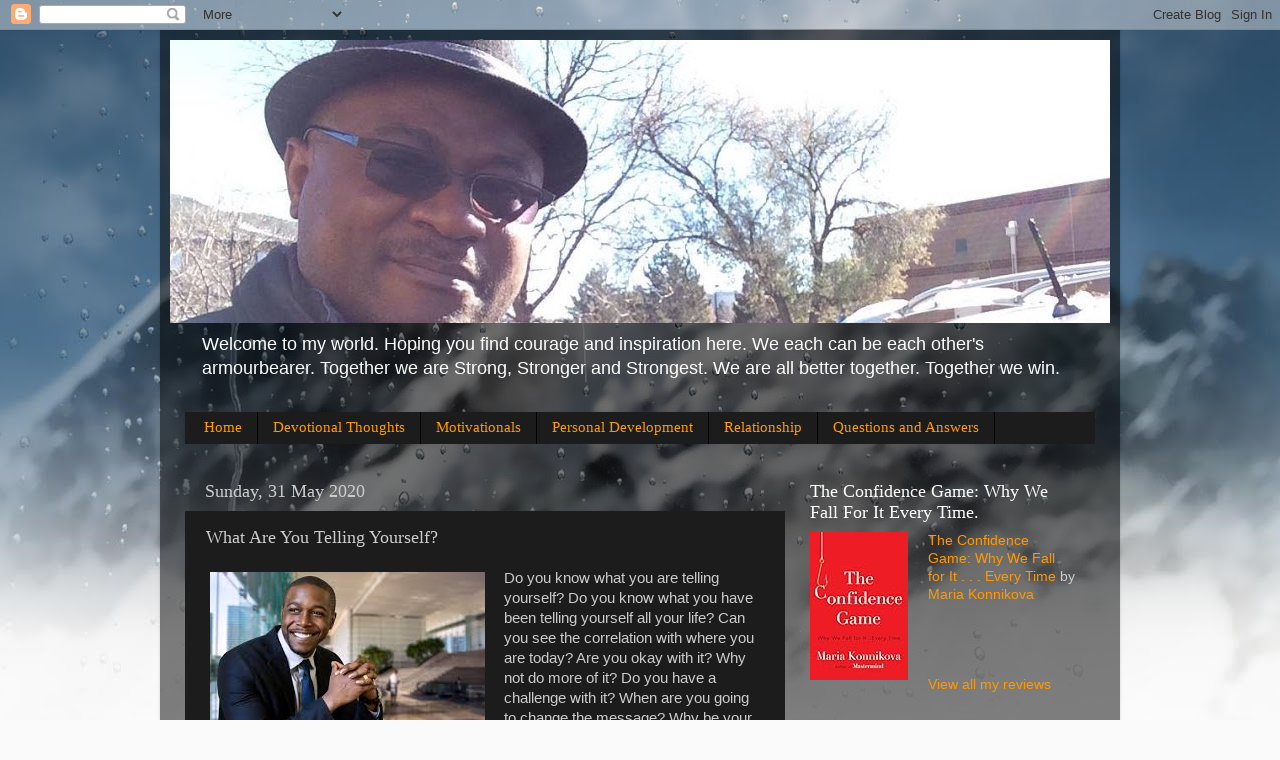

--- FILE ---
content_type: text/html; charset=UTF-8
request_url: https://www.uncleakin.com/2020/05/what-are-you-telling-yourself.html
body_size: 17460
content:
<!DOCTYPE html>
<html class='v2' dir='ltr' lang='en-GB' xmlns='http://www.w3.org/1999/xhtml' xmlns:b='http://www.google.com/2005/gml/b' xmlns:data='http://www.google.com/2005/gml/data' xmlns:expr='http://www.google.com/2005/gml/expr'>
<head>
<link href='https://www.blogger.com/static/v1/widgets/4128112664-css_bundle_v2.css' rel='stylesheet' type='text/css'/>
<script async='async' data-ad-client='ca-pub-3378215104043656' src='https://pagead2.googlesyndication.com/pagead/js/adsbygoogle.js'></script>
<script async='async' data-ad-client='ca-pub-3378215104043656' src='https://pagead2.googlesyndication.com/pagead/js/adsbygoogle.js'></script><meta content='width=1100' name='viewport'/>
<meta content='text/html; charset=UTF-8' http-equiv='Content-Type'/>
<meta content='blogger' name='generator'/>
<link href='https://www.uncleakin.com/favicon.ico' rel='icon' type='image/x-icon'/>
<link href='https://www.uncleakin.com/2020/05/what-are-you-telling-yourself.html' rel='canonical'/>
<link rel="alternate" type="application/atom+xml" title="Uncle Akin - Atom" href="https://www.uncleakin.com/feeds/posts/default" />
<link rel="alternate" type="application/rss+xml" title="Uncle Akin - RSS" href="https://www.uncleakin.com/feeds/posts/default?alt=rss" />
<link rel="service.post" type="application/atom+xml" title="Uncle Akin - Atom" href="https://www.blogger.com/feeds/5238110085909779231/posts/default" />

<link rel="alternate" type="application/atom+xml" title="Uncle Akin - Atom" href="https://www.uncleakin.com/feeds/1547858410366317676/comments/default" />
<!--Can't find substitution for tag [blog.ieCssRetrofitLinks]-->
<link href='https://blogger.googleusercontent.com/img/b/R29vZ2xl/AVvXsEj-KBvKZQs_LIW9z2QwgPde_jg78TsbNkc__RBQN0ijjPXMkYkXfAwbHW7Rm3Fctc7NOhMJoYK3pqsZIfdXdHqT5HclW-CGVEZs42IjhKzBwjrIuId0Ra4Ki2lFEvQn4BEJlhIdw6PBSVY/s1600/CA+-+20-363+People.jpg' rel='image_src'/>
<meta content='It is what you are telling your own self that determines the trajectory and speed of your life. And, guess what, it does not even have to be true. It becomes our own reality regardless.' name='description'/>
<meta content='https://www.uncleakin.com/2020/05/what-are-you-telling-yourself.html' property='og:url'/>
<meta content='What Are You Telling Yourself?' property='og:title'/>
<meta content='It is what you are telling your own self that determines the trajectory and speed of your life. And, guess what, it does not even have to be true. It becomes our own reality regardless.' property='og:description'/>
<meta content='https://blogger.googleusercontent.com/img/b/R29vZ2xl/AVvXsEj-KBvKZQs_LIW9z2QwgPde_jg78TsbNkc__RBQN0ijjPXMkYkXfAwbHW7Rm3Fctc7NOhMJoYK3pqsZIfdXdHqT5HclW-CGVEZs42IjhKzBwjrIuId0Ra4Ki2lFEvQn4BEJlhIdw6PBSVY/w1200-h630-p-k-no-nu/CA+-+20-363+People.jpg' property='og:image'/>
<title>Uncle Akin: What Are You Telling Yourself?</title>
<style id='page-skin-1' type='text/css'><!--
/*-----------------------------------------------
Blogger Template Style
Name:     Picture Window
Designer: Blogger
URL:      www.blogger.com
----------------------------------------------- */
/* Variable definitions
====================
<Variable name="keycolor" description="Main Color" type="color" default="#1a222a"/>
<Variable name="body.background" description="Body Background" type="background"
color="#336699" default="#111111 url(//themes.googleusercontent.com/image?id=1OACCYOE0-eoTRTfsBuX1NMN9nz599ufI1Jh0CggPFA_sK80AGkIr8pLtYRpNUKPmwtEa) repeat-x fixed top center"/>
<Group description="Page Text" selector="body">
<Variable name="body.font" description="Font" type="font"
default="normal normal 15px Arial, Tahoma, Helvetica, FreeSans, sans-serif"/>
<Variable name="body.text.color" description="Text Color" type="color" default="#333333"/>
</Group>
<Group description="Backgrounds" selector=".body-fauxcolumns-outer">
<Variable name="body.background.color" description="Outer Background" type="color" default="#296695"/>
<Variable name="header.background.color" description="Header Background" type="color" default="transparent"/>
<Variable name="post.background.color" description="Post Background" type="color" default="#ffffff"/>
</Group>
<Group description="Links" selector=".main-outer">
<Variable name="link.color" description="Link Color" type="color" default="#336699"/>
<Variable name="link.visited.color" description="Visited Color" type="color" default="#6699cc"/>
<Variable name="link.hover.color" description="Hover Color" type="color" default="#33aaff"/>
</Group>
<Group description="Blog Title" selector=".header h1">
<Variable name="header.font" description="Title Font" type="font"
default="normal normal 36px Arial, Tahoma, Helvetica, FreeSans, sans-serif"/>
<Variable name="header.text.color" description="Text Color" type="color" default="#ffffff" />
</Group>
<Group description="Tabs Text" selector=".tabs-inner .widget li a">
<Variable name="tabs.font" description="Font" type="font"
default="normal normal 15px Arial, Tahoma, Helvetica, FreeSans, sans-serif"/>
<Variable name="tabs.text.color" description="Text Color" type="color" default="#ffffff"/>
<Variable name="tabs.selected.text.color" description="Selected Color" type="color" default="#ff9900"/>
</Group>
<Group description="Tabs Background" selector=".tabs-outer .PageList">
<Variable name="tabs.background.color" description="Background Color" type="color" default="transparent"/>
<Variable name="tabs.selected.background.color" description="Selected Color" type="color" default="transparent"/>
<Variable name="tabs.separator.color" description="Separator Color" type="color" default="transparent"/>
</Group>
<Group description="Post Title" selector="h3.post-title, .comments h4">
<Variable name="post.title.font" description="Title Font" type="font"
default="normal normal 18px Arial, Tahoma, Helvetica, FreeSans, sans-serif"/>
</Group>
<Group description="Date Header" selector=".date-header">
<Variable name="date.header.color" description="Text Color" type="color" default="#cccccc"/>
</Group>
<Group description="Post" selector=".post">
<Variable name="post.footer.text.color" description="Footer Text Color" type="color" default="#999999"/>
<Variable name="post.border.color" description="Border Color" type="color" default="#dddddd"/>
</Group>
<Group description="Gadgets" selector="h2">
<Variable name="widget.title.font" description="Title Font" type="font"
default="bold normal 13px Arial, Tahoma, Helvetica, FreeSans, sans-serif"/>
<Variable name="widget.title.text.color" description="Title Color" type="color" default="#888888"/>
</Group>
<Group description="Footer" selector=".footer-outer">
<Variable name="footer.text.color" description="Text Color" type="color" default="#cccccc"/>
<Variable name="footer.widget.title.text.color" description="Gadget Title Color" type="color" default="#aaaaaa"/>
</Group>
<Group description="Footer Links" selector=".footer-outer">
<Variable name="footer.link.color" description="Link Color" type="color" default="#99ccee"/>
<Variable name="footer.link.visited.color" description="Visited Color" type="color" default="#77aaee"/>
<Variable name="footer.link.hover.color" description="Hover Color" type="color" default="#33aaff"/>
</Group>
<Variable name="content.margin" description="Content Margin Top" type="length" default="20px" min="0" max="100px"/>
<Variable name="content.padding" description="Content Padding" type="length" default="0" min="0" max="100px"/>
<Variable name="content.background" description="Content Background" type="background"
default="transparent none repeat scroll top left"/>
<Variable name="content.border.radius" description="Content Border Radius" type="length" default="0" min="0" max="100px"/>
<Variable name="content.shadow.spread" description="Content Shadow Spread" type="length" default="0" min="0" max="100px"/>
<Variable name="header.padding" description="Header Padding" type="length" default="0" min="0" max="100px"/>
<Variable name="header.background.gradient" description="Header Gradient" type="url"
default="none"/>
<Variable name="header.border.radius" description="Header Border Radius" type="length" default="0" min="0" max="100px"/>
<Variable name="main.border.radius.top" description="Main Border Radius" type="length" default="20px" min="0" max="100px"/>
<Variable name="footer.border.radius.top" description="Footer Border Radius Top" type="length" default="0" min="0" max="100px"/>
<Variable name="footer.border.radius.bottom" description="Footer Border Radius Bottom" type="length" default="20px" min="0" max="100px"/>
<Variable name="region.shadow.spread" description="Main and Footer Shadow Spread" type="length" default="3px" min="0" max="100px"/>
<Variable name="region.shadow.offset" description="Main and Footer Shadow Offset" type="length" default="1px" min="-50px" max="50px"/>
<Variable name="tabs.background.gradient" description="Tab Background Gradient" type="url" default="none"/>
<Variable name="tab.selected.background.gradient" description="Selected Tab Background" type="url"
default="url(https://resources.blogblog.com/blogblog/data/1kt/transparent/white80.png)"/>
<Variable name="tab.background" description="Tab Background" type="background"
default="transparent url(https://resources.blogblog.com/blogblog/data/1kt/transparent/black50.png) repeat scroll top left"/>
<Variable name="tab.border.radius" description="Tab Border Radius" type="length" default="10px" min="0" max="100px"/>
<Variable name="tab.first.border.radius" description="First Tab Border Radius" type="length" default="10px" min="0" max="100px"/>
<Variable name="tabs.border.radius" description="Tabs Border Radius" type="length" default="0" min="0" max="100px"/>
<Variable name="tabs.spacing" description="Tab Spacing" type="length" default=".25em" min="0" max="10em"/>
<Variable name="tabs.margin.bottom" description="Tab Margin Bottom" type="length" default="0" min="0" max="100px"/>
<Variable name="tabs.margin.sides" description="Tab Margin Sides" type="length" default="20px" min="0" max="100px"/>
<Variable name="main.background" description="Main Background" type="background"
default="transparent url(https://resources.blogblog.com/blogblog/data/1kt/transparent/white80.png) repeat scroll top left"/>
<Variable name="main.padding.sides" description="Main Padding Sides" type="length" default="20px" min="0" max="100px"/>
<Variable name="footer.background" description="Footer Background" type="background"
default="transparent url(https://resources.blogblog.com/blogblog/data/1kt/transparent/black50.png) repeat scroll top left"/>
<Variable name="post.margin.sides" description="Post Margin Sides" type="length" default="-20px" min="-50px" max="50px"/>
<Variable name="post.border.radius" description="Post Border Radius" type="length" default="5px" min="0" max="100px"/>
<Variable name="widget.title.text.transform" description="Widget Title Text Transform" type="string" default="uppercase"/>
<Variable name="mobile.background.overlay" description="Mobile Background Overlay" type="string"
default="transparent none repeat scroll top left"/>
<Variable name="startSide" description="Side where text starts in blog language" type="automatic" default="left"/>
<Variable name="endSide" description="Side where text ends in blog language" type="automatic" default="right"/>
*/
/* Content
----------------------------------------------- */
body {
font: normal normal 15px Arial, Tahoma, Helvetica, FreeSans, sans-serif;
color: #cccccc;
background: #fafafa url(//themes.googleusercontent.com/image?id=1iJBX-a-hBX2tKaDdERpElPUmvb4r5MDX9lEx06AA-UtZIQCYziZg3PFbmOyt-g2sH8Jo) repeat-x fixed top center;
}
html body .region-inner {
min-width: 0;
max-width: 100%;
width: auto;
}
.content-outer {
font-size: 90%;
}
a:link {
text-decoration:none;
color: #ff9900;
}
a:visited {
text-decoration:none;
color: #dd7700;
}
a:hover {
text-decoration:underline;
color: #ffaa00;
}
.content-outer {
background: transparent url(https://resources.blogblog.com/blogblog/data/1kt/transparent/black50.png) repeat scroll top left;
-moz-border-radius: 0;
-webkit-border-radius: 0;
-goog-ms-border-radius: 0;
border-radius: 0;
-moz-box-shadow: 0 0 3px rgba(0, 0, 0, .15);
-webkit-box-shadow: 0 0 3px rgba(0, 0, 0, .15);
-goog-ms-box-shadow: 0 0 3px rgba(0, 0, 0, .15);
box-shadow: 0 0 3px rgba(0, 0, 0, .15);
margin: 0 auto;
}
.content-inner {
padding: 10px;
}
/* Header
----------------------------------------------- */
.header-outer {
background: transparent none repeat-x scroll top left;
_background-image: none;
color: #ffffff;
-moz-border-radius: 0;
-webkit-border-radius: 0;
-goog-ms-border-radius: 0;
border-radius: 0;
}
.Header img, .Header #header-inner {
-moz-border-radius: 0;
-webkit-border-radius: 0;
-goog-ms-border-radius: 0;
border-radius: 0;
}
.header-inner .Header .titlewrapper,
.header-inner .Header .descriptionwrapper {
padding-left: 30px;
padding-right: 30px;
}
.Header h1 {
font: normal normal 48px Georgia, Utopia, 'Palatino Linotype', Palatino, serif;
text-shadow: 1px 1px 3px rgba(0, 0, 0, 0.3);
}
.Header h1 a {
color: #ffffff;
}
.Header .description {
font-size: 130%;
}
/* Tabs
----------------------------------------------- */
.tabs-inner {
margin: .5em 15px 1em;
padding: 0;
}
.tabs-inner .section {
margin: 0;
}
.tabs-inner .widget ul {
padding: 0;
background: #1c1c1c none repeat scroll bottom;
-moz-border-radius: 0;
-webkit-border-radius: 0;
-goog-ms-border-radius: 0;
border-radius: 0;
}
.tabs-inner .widget li {
border: none;
}
.tabs-inner .widget li a {
display: inline-block;
padding: .5em 1em;
margin-right: 0;
color: #ff9900;
font: normal normal 15px Georgia, Utopia, 'Palatino Linotype', Palatino, serif;
-moz-border-radius: 0 0 0 0;
-webkit-border-top-left-radius: 0;
-webkit-border-top-right-radius: 0;
-goog-ms-border-radius: 0 0 0 0;
border-radius: 0 0 0 0;
background: transparent none no-repeat scroll top left;
border-right: 1px solid #000000;
}
.tabs-inner .widget li:first-child a {
padding-left: 1.25em;
-moz-border-radius-topleft: 0;
-moz-border-radius-bottomleft: 0;
-webkit-border-top-left-radius: 0;
-webkit-border-bottom-left-radius: 0;
-goog-ms-border-top-left-radius: 0;
-goog-ms-border-bottom-left-radius: 0;
border-top-left-radius: 0;
border-bottom-left-radius: 0;
}
.tabs-inner .widget li.selected a,
.tabs-inner .widget li a:hover {
position: relative;
z-index: 1;
background: #dd7700 none repeat scroll bottom;
color: #ffffff;
-moz-box-shadow: 0 0 0 rgba(0, 0, 0, .15);
-webkit-box-shadow: 0 0 0 rgba(0, 0, 0, .15);
-goog-ms-box-shadow: 0 0 0 rgba(0, 0, 0, .15);
box-shadow: 0 0 0 rgba(0, 0, 0, .15);
}
/* Headings
----------------------------------------------- */
h2 {
font: normal normal 18px Georgia, Utopia, 'Palatino Linotype', Palatino, serif;
text-transform: none;
color: #ffffff;
margin: .5em 0;
}
/* Main
----------------------------------------------- */
.main-outer {
background: transparent none repeat scroll top center;
-moz-border-radius: 0 0 0 0;
-webkit-border-top-left-radius: 0;
-webkit-border-top-right-radius: 0;
-webkit-border-bottom-left-radius: 0;
-webkit-border-bottom-right-radius: 0;
-goog-ms-border-radius: 0 0 0 0;
border-radius: 0 0 0 0;
-moz-box-shadow: 0 0 0 rgba(0, 0, 0, .15);
-webkit-box-shadow: 0 0 0 rgba(0, 0, 0, .15);
-goog-ms-box-shadow: 0 0 0 rgba(0, 0, 0, .15);
box-shadow: 0 0 0 rgba(0, 0, 0, .15);
}
.main-inner {
padding: 15px 20px 20px;
}
.main-inner .column-center-inner {
padding: 0 0;
}
.main-inner .column-left-inner {
padding-left: 0;
}
.main-inner .column-right-inner {
padding-right: 0;
}
/* Posts
----------------------------------------------- */
h3.post-title {
margin: 0;
font: normal normal 18px Georgia, Utopia, 'Palatino Linotype', Palatino, serif;
}
.comments h4 {
margin: 1em 0 0;
font: normal normal 18px Georgia, Utopia, 'Palatino Linotype', Palatino, serif;
}
.date-header span {
color: #cccccc;
}
.post-outer {
background-color: #1c1c1c;
border: solid 1px transparent;
-moz-border-radius: 0;
-webkit-border-radius: 0;
border-radius: 0;
-goog-ms-border-radius: 0;
padding: 15px 20px;
margin: 0 -20px 20px;
}
.post-body {
line-height: 1.4;
font-size: 110%;
position: relative;
}
.post-header {
margin: 0 0 1.5em;
color: #999999;
line-height: 1.6;
}
.post-footer {
margin: .5em 0 0;
color: #999999;
line-height: 1.6;
}
#blog-pager {
font-size: 140%
}
#comments .comment-author {
padding-top: 1.5em;
border-top: dashed 1px #ccc;
border-top: dashed 1px rgba(128, 128, 128, .5);
background-position: 0 1.5em;
}
#comments .comment-author:first-child {
padding-top: 0;
border-top: none;
}
.avatar-image-container {
margin: .2em 0 0;
}
/* Comments
----------------------------------------------- */
.comments .comments-content .icon.blog-author {
background-repeat: no-repeat;
background-image: url([data-uri]);
}
.comments .comments-content .loadmore a {
border-top: 1px solid #ffaa00;
border-bottom: 1px solid #ffaa00;
}
.comments .continue {
border-top: 2px solid #ffaa00;
}
/* Widgets
----------------------------------------------- */
.widget ul, .widget #ArchiveList ul.flat {
padding: 0;
list-style: none;
}
.widget ul li, .widget #ArchiveList ul.flat li {
border-top: dashed 1px #ccc;
border-top: dashed 1px rgba(128, 128, 128, .5);
}
.widget ul li:first-child, .widget #ArchiveList ul.flat li:first-child {
border-top: none;
}
.widget .post-body ul {
list-style: disc;
}
.widget .post-body ul li {
border: none;
}
/* Footer
----------------------------------------------- */
.footer-outer {
color:#cccccc;
background: transparent none repeat scroll top center;
-moz-border-radius: 0 0 0 0;
-webkit-border-top-left-radius: 0;
-webkit-border-top-right-radius: 0;
-webkit-border-bottom-left-radius: 0;
-webkit-border-bottom-right-radius: 0;
-goog-ms-border-radius: 0 0 0 0;
border-radius: 0 0 0 0;
-moz-box-shadow: 0 0 0 rgba(0, 0, 0, .15);
-webkit-box-shadow: 0 0 0 rgba(0, 0, 0, .15);
-goog-ms-box-shadow: 0 0 0 rgba(0, 0, 0, .15);
box-shadow: 0 0 0 rgba(0, 0, 0, .15);
}
.footer-inner {
padding: 10px 20px 20px;
}
.footer-outer a {
color: #ff9900;
}
.footer-outer a:visited {
color: #dd7700;
}
.footer-outer a:hover {
color: #ffaa00;
}
.footer-outer .widget h2 {
color: #ffffff;
}
/* Mobile
----------------------------------------------- */
html body.mobile {
height: auto;
}
html body.mobile {
min-height: 480px;
background-size: 100% auto;
}
.mobile .body-fauxcolumn-outer {
background: transparent none repeat scroll top left;
}
html .mobile .mobile-date-outer, html .mobile .blog-pager {
border-bottom: none;
background: transparent none repeat scroll top center;
margin-bottom: 10px;
}
.mobile .date-outer {
background: transparent none repeat scroll top center;
}
.mobile .header-outer, .mobile .main-outer,
.mobile .post-outer, .mobile .footer-outer {
-moz-border-radius: 0;
-webkit-border-radius: 0;
-goog-ms-border-radius: 0;
border-radius: 0;
}
.mobile .content-outer,
.mobile .main-outer,
.mobile .post-outer {
background: inherit;
border: none;
}
.mobile .content-outer {
font-size: 100%;
}
.mobile-link-button {
background-color: #ff9900;
}
.mobile-link-button a:link, .mobile-link-button a:visited {
color: #1c1c1c;
}
.mobile-index-contents {
color: #cccccc;
}
.mobile .tabs-inner .PageList .widget-content {
background: #dd7700 none repeat scroll bottom;
color: #ffffff;
}
.mobile .tabs-inner .PageList .widget-content .pagelist-arrow {
border-left: 1px solid #000000;
}

--></style>
<style id='template-skin-1' type='text/css'><!--
body {
min-width: 960px;
}
.content-outer, .content-fauxcolumn-outer, .region-inner {
min-width: 960px;
max-width: 960px;
_width: 960px;
}
.main-inner .columns {
padding-left: 0;
padding-right: 310px;
}
.main-inner .fauxcolumn-center-outer {
left: 0;
right: 310px;
/* IE6 does not respect left and right together */
_width: expression(this.parentNode.offsetWidth -
parseInt("0") -
parseInt("310px") + 'px');
}
.main-inner .fauxcolumn-left-outer {
width: 0;
}
.main-inner .fauxcolumn-right-outer {
width: 310px;
}
.main-inner .column-left-outer {
width: 0;
right: 100%;
margin-left: -0;
}
.main-inner .column-right-outer {
width: 310px;
margin-right: -310px;
}
#layout {
min-width: 0;
}
#layout .content-outer {
min-width: 0;
width: 800px;
}
#layout .region-inner {
min-width: 0;
width: auto;
}
body#layout div.add_widget {
padding: 8px;
}
body#layout div.add_widget a {
margin-left: 32px;
}
--></style>
<style>
    body {background-image:url(\/\/themes.googleusercontent.com\/image?id=1iJBX-a-hBX2tKaDdERpElPUmvb4r5MDX9lEx06AA-UtZIQCYziZg3PFbmOyt-g2sH8Jo);}
    
@media (max-width: 200px) { body {background-image:url(\/\/themes.googleusercontent.com\/image?id=1iJBX-a-hBX2tKaDdERpElPUmvb4r5MDX9lEx06AA-UtZIQCYziZg3PFbmOyt-g2sH8Jo&options=w200);}}
@media (max-width: 400px) and (min-width: 201px) { body {background-image:url(\/\/themes.googleusercontent.com\/image?id=1iJBX-a-hBX2tKaDdERpElPUmvb4r5MDX9lEx06AA-UtZIQCYziZg3PFbmOyt-g2sH8Jo&options=w400);}}
@media (max-width: 800px) and (min-width: 401px) { body {background-image:url(\/\/themes.googleusercontent.com\/image?id=1iJBX-a-hBX2tKaDdERpElPUmvb4r5MDX9lEx06AA-UtZIQCYziZg3PFbmOyt-g2sH8Jo&options=w800);}}
@media (max-width: 1200px) and (min-width: 801px) { body {background-image:url(\/\/themes.googleusercontent.com\/image?id=1iJBX-a-hBX2tKaDdERpElPUmvb4r5MDX9lEx06AA-UtZIQCYziZg3PFbmOyt-g2sH8Jo&options=w1200);}}
/* Last tag covers anything over one higher than the previous max-size cap. */
@media (min-width: 1201px) { body {background-image:url(\/\/themes.googleusercontent.com\/image?id=1iJBX-a-hBX2tKaDdERpElPUmvb4r5MDX9lEx06AA-UtZIQCYziZg3PFbmOyt-g2sH8Jo&options=w1600);}}
  </style>
<script type='text/javascript'>
        (function(i,s,o,g,r,a,m){i['GoogleAnalyticsObject']=r;i[r]=i[r]||function(){
        (i[r].q=i[r].q||[]).push(arguments)},i[r].l=1*new Date();a=s.createElement(o),
        m=s.getElementsByTagName(o)[0];a.async=1;a.src=g;m.parentNode.insertBefore(a,m)
        })(window,document,'script','https://www.google-analytics.com/analytics.js','ga');
        ga('create', 'UA-111915358-1', 'auto', 'blogger');
        ga('blogger.send', 'pageview');
      </script>
<link href='https://www.blogger.com/dyn-css/authorization.css?targetBlogID=5238110085909779231&amp;zx=c9a6dc77-82ee-4adb-9b66-b5196a19291a' media='none' onload='if(media!=&#39;all&#39;)media=&#39;all&#39;' rel='stylesheet'/><noscript><link href='https://www.blogger.com/dyn-css/authorization.css?targetBlogID=5238110085909779231&amp;zx=c9a6dc77-82ee-4adb-9b66-b5196a19291a' rel='stylesheet'/></noscript>
<meta name='google-adsense-platform-account' content='ca-host-pub-1556223355139109'/>
<meta name='google-adsense-platform-domain' content='blogspot.com'/>

<!-- data-ad-client=ca-pub-3378215104043656 -->

</head>
<body class='loading'>
<div class='navbar section' id='navbar' name='Navbar'><div class='widget Navbar' data-version='1' id='Navbar1'><script type="text/javascript">
    function setAttributeOnload(object, attribute, val) {
      if(window.addEventListener) {
        window.addEventListener('load',
          function(){ object[attribute] = val; }, false);
      } else {
        window.attachEvent('onload', function(){ object[attribute] = val; });
      }
    }
  </script>
<div id="navbar-iframe-container"></div>
<script type="text/javascript" src="https://apis.google.com/js/platform.js"></script>
<script type="text/javascript">
      gapi.load("gapi.iframes:gapi.iframes.style.bubble", function() {
        if (gapi.iframes && gapi.iframes.getContext) {
          gapi.iframes.getContext().openChild({
              url: 'https://www.blogger.com/navbar/5238110085909779231?po\x3d1547858410366317676\x26origin\x3dhttps://www.uncleakin.com',
              where: document.getElementById("navbar-iframe-container"),
              id: "navbar-iframe"
          });
        }
      });
    </script><script type="text/javascript">
(function() {
var script = document.createElement('script');
script.type = 'text/javascript';
script.src = '//pagead2.googlesyndication.com/pagead/js/google_top_exp.js';
var head = document.getElementsByTagName('head')[0];
if (head) {
head.appendChild(script);
}})();
</script>
</div></div>
<div class='body-fauxcolumns'>
<div class='fauxcolumn-outer body-fauxcolumn-outer'>
<div class='cap-top'>
<div class='cap-left'></div>
<div class='cap-right'></div>
</div>
<div class='fauxborder-left'>
<div class='fauxborder-right'></div>
<div class='fauxcolumn-inner'>
</div>
</div>
<div class='cap-bottom'>
<div class='cap-left'></div>
<div class='cap-right'></div>
</div>
</div>
</div>
<div class='content'>
<div class='content-fauxcolumns'>
<div class='fauxcolumn-outer content-fauxcolumn-outer'>
<div class='cap-top'>
<div class='cap-left'></div>
<div class='cap-right'></div>
</div>
<div class='fauxborder-left'>
<div class='fauxborder-right'></div>
<div class='fauxcolumn-inner'>
</div>
</div>
<div class='cap-bottom'>
<div class='cap-left'></div>
<div class='cap-right'></div>
</div>
</div>
</div>
<div class='content-outer'>
<div class='content-cap-top cap-top'>
<div class='cap-left'></div>
<div class='cap-right'></div>
</div>
<div class='fauxborder-left content-fauxborder-left'>
<div class='fauxborder-right content-fauxborder-right'></div>
<div class='content-inner'>
<header>
<div class='header-outer'>
<div class='header-cap-top cap-top'>
<div class='cap-left'></div>
<div class='cap-right'></div>
</div>
<div class='fauxborder-left header-fauxborder-left'>
<div class='fauxborder-right header-fauxborder-right'></div>
<div class='region-inner header-inner'>
<div class='header section' id='header' name='Header'><div class='widget Header' data-version='1' id='Header1'>
<div id='header-inner'>
<a href='https://www.uncleakin.com/' style='display: block'>
<img alt='Uncle Akin' height='283px; ' id='Header1_headerimg' src='https://blogger.googleusercontent.com/img/b/R29vZ2xl/AVvXsEiIQ_eHUXynh4JkATfiTkCzdOQ_nMrHC02du5MaxznAjvAB0E-nG4hYm9jEQysg597Uy245MyUeX65YvQYOQof4MbihyfFBUJZ3J_gDpKh2KkGAzhv1X-3y4Fk_vk7VKJQYpXDJOGlsKVA/s1070/CA+-+2-1.jpg' style='display: block' width='1070px; '/>
</a>
<div class='descriptionwrapper'>
<p class='description'><span>Welcome to my world. Hoping you find courage and inspiration here. We each can be each other's armourbearer. Together we are Strong, Stronger and Strongest. We are all better together. Together we win.</span></p>
</div>
</div>
</div></div>
</div>
</div>
<div class='header-cap-bottom cap-bottom'>
<div class='cap-left'></div>
<div class='cap-right'></div>
</div>
</div>
</header>
<div class='tabs-outer'>
<div class='tabs-cap-top cap-top'>
<div class='cap-left'></div>
<div class='cap-right'></div>
</div>
<div class='fauxborder-left tabs-fauxborder-left'>
<div class='fauxborder-right tabs-fauxborder-right'></div>
<div class='region-inner tabs-inner'>
<div class='tabs section' id='crosscol' name='Cross-column'><div class='widget PageList' data-version='1' id='PageList2'>
<div class='widget-content'>
<ul>
<li>
<a href='https://www.uncleakin.com/'>Home</a>
</li>
<li>
<a href='https://uncleakins.blogspot.com.ng/search/label/Devotional%20Thoughts'>Devotional Thoughts</a>
</li>
<li>
<a href='https://uncleakins.blogspot.com.ng/search/label/Motivationals'>Motivationals</a>
</li>
<li>
<a href='https://uncleakins.blogspot.com.ng/search/label/Personal%20Development'>Personal Development</a>
</li>
<li>
<a href='https://uncleakins.blogspot.com.ng/search/label/Relationship'>Relationship</a>
</li>
<li>
<a href='https://uncleakins.blogspot.com.ng/search/label/Questions%20and%20Answers'>Questions and Answers</a>
</li>
</ul>
<div class='clear'></div>
</div>
</div></div>
<div class='tabs no-items section' id='crosscol-overflow' name='Cross-Column 2'></div>
</div>
</div>
<div class='tabs-cap-bottom cap-bottom'>
<div class='cap-left'></div>
<div class='cap-right'></div>
</div>
</div>
<div class='main-outer'>
<div class='main-cap-top cap-top'>
<div class='cap-left'></div>
<div class='cap-right'></div>
</div>
<div class='fauxborder-left main-fauxborder-left'>
<div class='fauxborder-right main-fauxborder-right'></div>
<div class='region-inner main-inner'>
<div class='columns fauxcolumns'>
<div class='fauxcolumn-outer fauxcolumn-center-outer'>
<div class='cap-top'>
<div class='cap-left'></div>
<div class='cap-right'></div>
</div>
<div class='fauxborder-left'>
<div class='fauxborder-right'></div>
<div class='fauxcolumn-inner'>
</div>
</div>
<div class='cap-bottom'>
<div class='cap-left'></div>
<div class='cap-right'></div>
</div>
</div>
<div class='fauxcolumn-outer fauxcolumn-left-outer'>
<div class='cap-top'>
<div class='cap-left'></div>
<div class='cap-right'></div>
</div>
<div class='fauxborder-left'>
<div class='fauxborder-right'></div>
<div class='fauxcolumn-inner'>
</div>
</div>
<div class='cap-bottom'>
<div class='cap-left'></div>
<div class='cap-right'></div>
</div>
</div>
<div class='fauxcolumn-outer fauxcolumn-right-outer'>
<div class='cap-top'>
<div class='cap-left'></div>
<div class='cap-right'></div>
</div>
<div class='fauxborder-left'>
<div class='fauxborder-right'></div>
<div class='fauxcolumn-inner'>
</div>
</div>
<div class='cap-bottom'>
<div class='cap-left'></div>
<div class='cap-right'></div>
</div>
</div>
<!-- corrects IE6 width calculation -->
<div class='columns-inner'>
<div class='column-center-outer'>
<div class='column-center-inner'>
<div class='main section' id='main' name='Main'><div class='widget Blog' data-version='1' id='Blog1'>
<div class='blog-posts hfeed'>

          <div class="date-outer">
        
<h2 class='date-header'><span>Sunday, 31 May 2020</span></h2>

          <div class="date-posts">
        
<div class='post-outer'>
<div class='post hentry uncustomized-post-template' itemprop='blogPost' itemscope='itemscope' itemtype='http://schema.org/BlogPosting'>
<meta content='https://blogger.googleusercontent.com/img/b/R29vZ2xl/AVvXsEj-KBvKZQs_LIW9z2QwgPde_jg78TsbNkc__RBQN0ijjPXMkYkXfAwbHW7Rm3Fctc7NOhMJoYK3pqsZIfdXdHqT5HclW-CGVEZs42IjhKzBwjrIuId0Ra4Ki2lFEvQn4BEJlhIdw6PBSVY/s1600/CA+-+20-363+People.jpg' itemprop='image_url'/>
<meta content='5238110085909779231' itemprop='blogId'/>
<meta content='1547858410366317676' itemprop='postId'/>
<a name='1547858410366317676'></a>
<h3 class='post-title entry-title' itemprop='name'>
What Are You Telling Yourself?
</h3>
<div class='post-header'>
<div class='post-header-line-1'></div>
</div>
<div class='post-body entry-content' id='post-body-1547858410366317676' itemprop='articleBody'>
<table align="center" cellpadding="0" cellspacing="0" class="tr-caption-container" style="float: left; margin-right: 1em; text-align: left;"><tbody>
<tr><td style="text-align: center;"><a href="https://blogger.googleusercontent.com/img/b/R29vZ2xl/AVvXsEj-KBvKZQs_LIW9z2QwgPde_jg78TsbNkc__RBQN0ijjPXMkYkXfAwbHW7Rm3Fctc7NOhMJoYK3pqsZIfdXdHqT5HclW-CGVEZs42IjhKzBwjrIuId0Ra4Ki2lFEvQn4BEJlhIdw6PBSVY/s1600/CA+-+20-363+People.jpg" imageanchor="1" style="margin-left: auto; margin-right: auto;"><img border="0" data-original-height="183" data-original-width="275" src="https://blogger.googleusercontent.com/img/b/R29vZ2xl/AVvXsEj-KBvKZQs_LIW9z2QwgPde_jg78TsbNkc__RBQN0ijjPXMkYkXfAwbHW7Rm3Fctc7NOhMJoYK3pqsZIfdXdHqT5HclW-CGVEZs42IjhKzBwjrIuId0Ra4Ki2lFEvQn4BEJlhIdw6PBSVY/s1600/CA+-+20-363+People.jpg" /></a></td></tr>
<tr><td class="tr-caption" style="text-align: center;"><b>I See Myself at the Top</b></td></tr>
</tbody></table>
Do you know what you are telling yourself? Do you know what you have been telling yourself all your life? Can you see the correlation with where you are today? Are you okay with it? Why not do more of it? Do you have a challenge with it? When are you going to change the message? Why be your own enemy and stumbling block? The ball is in your court. How are you going to play? <br />
<blockquote class="tr_bq">
<b><i>"The art of listening needs its highest development in listening to oneself; our most important task is to develop an ear that can really hear what we're saying." (Sydney J. Harris)</i></b></blockquote>
<div>
Our life moves in the direction of your most dominant thought. Your most dominant thought moves in the direction of your most dominant message to yourself. It is not what anyone else, or thing, is telling you. It is what you are telling your own self that determines the trajectory and speed of your life. And, guess what, it does not even have to be true. It becomes our own reality regardless. So, knowing this what will you tell yourself? What reality are you seeking for? Why not start planting the seed? It is your life after all. Why not make it all you want it to be?<br />
<br />
<b style="color: #999999; font-family: arial, helvetica, sans-serif; font-size: 11.729999542236328px;">&#169; 2020 Akin Akinbodunse</b></div>
<div>
<br /></div>
<div>
<br /></div>
<div>
<b>Links to Related Subject:</b></div>
<div>
<a href="https://www.uncleakin.com/2020/05/focus-attention-creation.html">Focus + Attention = Creation</a></div>
<div>
<a href="https://www.uncleakin.com/2020/05/every-discipline-andor-indiscipline.html">Every Discipline and/or Indiscipline Matters</a></div>
<div>
<a href="https://www.uncleakin.com/2020/05/cultivating-unconditional-self-worth.html">Cultivating Unconditional Self-Worth (Adia Gooden)</a></div>
<div style='clear: both;'></div>
</div>
<div class='post-footer'>
<div class='post-footer-line post-footer-line-1'>
<span class='post-author vcard'>
Posted by
<span class='fn' itemprop='author' itemscope='itemscope' itemtype='http://schema.org/Person'>
<meta content='https://www.blogger.com/profile/14081965097262592789' itemprop='url'/>
<a class='g-profile' href='https://www.blogger.com/profile/14081965097262592789' rel='author' title='author profile'>
<span itemprop='name'>Akin Akinbodunse</span>
</a>
</span>
</span>
<span class='post-timestamp'>
at
<meta content='https://www.uncleakin.com/2020/05/what-are-you-telling-yourself.html' itemprop='url'/>
<a class='timestamp-link' href='https://www.uncleakin.com/2020/05/what-are-you-telling-yourself.html' rel='bookmark' title='permanent link'><abbr class='published' itemprop='datePublished' title='2020-05-31T06:52:00+01:00'>06:52</abbr></a>
</span>
<span class='post-comment-link'>
</span>
<span class='post-icons'>
<span class='item-control blog-admin pid-894734025'>
<a href='https://www.blogger.com/post-edit.g?blogID=5238110085909779231&postID=1547858410366317676&from=pencil' title='Edit Post'>
<img alt='' class='icon-action' height='18' src='https://resources.blogblog.com/img/icon18_edit_allbkg.gif' width='18'/>
</a>
</span>
</span>
<div class='post-share-buttons goog-inline-block'>
<a class='goog-inline-block share-button sb-email' href='https://www.blogger.com/share-post.g?blogID=5238110085909779231&postID=1547858410366317676&target=email' target='_blank' title='Email This'><span class='share-button-link-text'>Email This</span></a><a class='goog-inline-block share-button sb-blog' href='https://www.blogger.com/share-post.g?blogID=5238110085909779231&postID=1547858410366317676&target=blog' onclick='window.open(this.href, "_blank", "height=270,width=475"); return false;' target='_blank' title='BlogThis!'><span class='share-button-link-text'>BlogThis!</span></a><a class='goog-inline-block share-button sb-twitter' href='https://www.blogger.com/share-post.g?blogID=5238110085909779231&postID=1547858410366317676&target=twitter' target='_blank' title='Share to X'><span class='share-button-link-text'>Share to X</span></a><a class='goog-inline-block share-button sb-facebook' href='https://www.blogger.com/share-post.g?blogID=5238110085909779231&postID=1547858410366317676&target=facebook' onclick='window.open(this.href, "_blank", "height=430,width=640"); return false;' target='_blank' title='Share to Facebook'><span class='share-button-link-text'>Share to Facebook</span></a><a class='goog-inline-block share-button sb-pinterest' href='https://www.blogger.com/share-post.g?blogID=5238110085909779231&postID=1547858410366317676&target=pinterest' target='_blank' title='Share to Pinterest'><span class='share-button-link-text'>Share to Pinterest</span></a>
</div>
</div>
<div class='post-footer-line post-footer-line-2'>
<span class='post-labels'>
Labels:
<a href='https://www.uncleakin.com/search/label/Motivationals' rel='tag'>Motivationals</a>
</span>
</div>
<div class='post-footer-line post-footer-line-3'>
<span class='post-location'>
</span>
</div>
</div>
</div>
<div class='comments' id='comments'>
<a name='comments'></a>
<h4>No comments:</h4>
<div id='Blog1_comments-block-wrapper'>
<dl class='avatar-comment-indent' id='comments-block'>
</dl>
</div>
<p class='comment-footer'>
<div class='comment-form'>
<a name='comment-form'></a>
<h4 id='comment-post-message'>Post a Comment</h4>
<p>
</p>
<a href='https://www.blogger.com/comment/frame/5238110085909779231?po=1547858410366317676&hl=en-GB&saa=85391&origin=https://www.uncleakin.com' id='comment-editor-src'></a>
<iframe allowtransparency='true' class='blogger-iframe-colorize blogger-comment-from-post' frameborder='0' height='410px' id='comment-editor' name='comment-editor' src='' width='100%'></iframe>
<script src='https://www.blogger.com/static/v1/jsbin/1345082660-comment_from_post_iframe.js' type='text/javascript'></script>
<script type='text/javascript'>
      BLOG_CMT_createIframe('https://www.blogger.com/rpc_relay.html');
    </script>
</div>
</p>
</div>
</div>
<div class='inline-ad'>
<script async src="https://pagead2.googlesyndication.com/pagead/js/adsbygoogle.js"></script>
<!-- uncleakins_main_Blog1_1x1_as -->
<ins class="adsbygoogle"
     style="display:block"
     data-ad-client="ca-pub-3378215104043656"
     data-ad-host="ca-host-pub-1556223355139109"
     data-ad-host-channel="L0007"
     data-ad-slot="8040984127"
     data-ad-format="auto"
     data-full-width-responsive="true"></ins>
<script>
(adsbygoogle = window.adsbygoogle || []).push({});
</script>
</div>

        </div></div>
      
</div>
<div class='blog-pager' id='blog-pager'>
<span id='blog-pager-newer-link'>
<a class='blog-pager-newer-link' href='https://www.uncleakin.com/2020/06/hello-june.html' id='Blog1_blog-pager-newer-link' title='Newer Post'>Newer Post</a>
</span>
<span id='blog-pager-older-link'>
<a class='blog-pager-older-link' href='https://www.uncleakin.com/2020/05/goodbye-may.html' id='Blog1_blog-pager-older-link' title='Older Post'>Older Post</a>
</span>
<a class='home-link' href='https://www.uncleakin.com/'>Home</a>
</div>
<div class='clear'></div>
<div class='post-feeds'>
<div class='feed-links'>
Subscribe to:
<a class='feed-link' href='https://www.uncleakin.com/feeds/1547858410366317676/comments/default' target='_blank' type='application/atom+xml'>Post Comments (Atom)</a>
</div>
</div>
</div><div class='widget HTML' data-version='1' id='HTML19'>
<h2 class='title'>Amazon</h2>
<div class='widget-content'>
<script src="//z-na.amazon-adsystem.com/widgets/onejs?MarketPlace=US&adInstanceId=d91d1eaf-d435-47f8-ba8b-279e99b88c9a"></script>
</div>
<div class='clear'></div>
</div><div class='widget HTML' data-version='1' id='HTML1'>
<h2 class='title'>Adsterra</h2>
<div class='widget-content'>
<script type="text/javascript">
	atOptions = {
		'key' : '6d477ae7535141ab27fd7ce54a026379',
		'format' : 'iframe',
		'height' : 60,
		'width' : 468,
		'params' : {}
	};
</script>
<script type="text/javascript" src="//www.highperformanceformat.com/6d477ae7535141ab27fd7ce54a026379/invoke.js"></script>
</div>
<div class='clear'></div>
</div><div class='widget HTML' data-version='1' id='HTML11'>
<h2 class='title'>Adsense Footer</h2>
<div class='widget-content'>
<script async src="//pagead2.googlesyndication.com/pagead/js/adsbygoogle.js"></script>
<ins class="adsbygoogle"
     style="display:block"
     data-ad-format="fluid"
     data-ad-layout-key="-e1-2g+8h-23-d9"
     data-ad-client="ca-pub-3378215104043656"
     data-ad-slot="3581664744"></ins>
<script>
     (adsbygoogle = window.adsbygoogle || []).push({});
</script>
</div>
<div class='clear'></div>
</div><div class='widget HTML' data-version='1' id='HTML13'>
<h2 class='title'>Adsense Code Link</h2>
<div class='widget-content'>
<script async src="//pagead2.googlesyndication.com/pagead/js/adsbygoogle.js"></script>
<script>
  (adsbygoogle = window.adsbygoogle || []).push({
    google_ad_client: "ca-pub-3378215104043656",
    enable_page_level_ads: true
  });
</script>
</div>
<div class='clear'></div>
</div></div>
</div>
</div>
<div class='column-left-outer'>
<div class='column-left-inner'>
<aside>
</aside>
</div>
</div>
<div class='column-right-outer'>
<div class='column-right-inner'>
<aside>
<div class='sidebar section' id='sidebar-right-1'><div class='widget HTML' data-version='1' id='HTML17'>
<h2 class='title'>The Confidence Game: Why We Fall For It Every Time.</h2>
<div class='widget-content'>
<a href="https://www.goodreads.com/book/show/25387895-the-confidence-game" style="float: left; padding-right: 20px"><img border="0" alt="The Confidence Game: Why We Fall for It . . . Every Time" src="https://i.gr-assets.com/images/S/compressed.photo.goodreads.com/books/1494595504l/25387895._SX98_.jpg" /></a><a href="https://www.goodreads.com/book/show/25387895-the-confidence-game">The Confidence Game: Why We Fall for It . . . Every Time</a> by <a href="https://www.goodreads.com/author/show/6461111.Maria_Konnikova">Maria Konnikova</a><br/>
<br /><br />

<br/><br/>
<a href="https://www.goodreads.com/review/list/111716960-akin-akinbodunse">View all my reviews</a>
</div>
<div class='clear'></div>
</div><div class='widget HTML' data-version='1' id='HTML16'>
<h2 class='title'>Messenger</h2>
<div class='widget-content'>
<!-- Messenger Chat Plugin Code -->
    <div id="fb-root"></div>

    <!-- Your Chat Plugin code -->
    <div id="fb-customer-chat" class="fb-customerchat">
    </div>

    <script>
      var chatbox = document.getElementById('fb-customer-chat');
      chatbox.setAttribute("page_id", "324797357689955");
      chatbox.setAttribute("attribution", "biz_inbox");

      window.fbAsyncInit = function() {
        FB.init({
          xfbml            : true,
          version          : 'v11.0'
        });
      };

      (function(d, s, id) {
        var js, fjs = d.getElementsByTagName(s)[0];
        if (d.getElementById(id)) return;
        js = d.createElement(s); js.id = id;
        js.src = 'https://connect.facebook.net/en_US/sdk/xfbml.customerchat.js';
        fjs.parentNode.insertBefore(js, fjs);
      }(document, 'script', 'facebook-jssdk'));
    </script>
</div>
<div class='clear'></div>
</div><div class='widget AdSense' data-version='1' id='AdSense2'>
<div class='widget-content'>
<script async src="https://pagead2.googlesyndication.com/pagead/js/adsbygoogle.js"></script>
<!-- uncleakins_sidebar-right-1_AdSense2_1x1_as -->
<ins class="adsbygoogle"
     style="display:block"
     data-ad-client="ca-pub-3378215104043656"
     data-ad-host="ca-host-pub-1556223355139109"
     data-ad-host-channel="L0001"
     data-ad-slot="7068284509"
     data-ad-format="auto"
     data-full-width-responsive="true"></ins>
<script>
(adsbygoogle = window.adsbygoogle || []).push({});
</script>
<div class='clear'></div>
</div>
</div>
<div class='widget Translate' data-version='1' id='Translate1'>
<h2 class='title'>Translate</h2>
<div id='google_translate_element'></div>
<script>
    function googleTranslateElementInit() {
      new google.translate.TranslateElement({
        pageLanguage: 'en',
        autoDisplay: 'true',
        layout: google.translate.TranslateElement.InlineLayout.VERTICAL
      }, 'google_translate_element');
    }
  </script>
<script src='//translate.google.com/translate_a/element.js?cb=googleTranslateElementInit'></script>
<div class='clear'></div>
</div><div class='widget BlogSearch' data-version='1' id='BlogSearch1'>
<h2 class='title'>Search This Blog</h2>
<div class='widget-content'>
<div id='BlogSearch1_form'>
<form action='https://www.uncleakin.com/search' class='gsc-search-box' target='_top'>
<table cellpadding='0' cellspacing='0' class='gsc-search-box'>
<tbody>
<tr>
<td class='gsc-input'>
<input autocomplete='off' class='gsc-input' name='q' size='10' title='search' type='text' value=''/>
</td>
<td class='gsc-search-button'>
<input class='gsc-search-button' title='search' type='submit' value='Search'/>
</td>
</tr>
</tbody>
</table>
</form>
</div>
</div>
<div class='clear'></div>
</div><div class='widget ContactForm' data-version='1' id='ContactForm1'>
<h2 class='title'>Contact Form</h2>
<div class='contact-form-widget'>
<div class='form'>
<form name='contact-form'>
<p></p>
Name
<br/>
<input class='contact-form-name' id='ContactForm1_contact-form-name' name='name' size='30' type='text' value=''/>
<p></p>
Email
<span style='font-weight: bolder;'>*</span>
<br/>
<input class='contact-form-email' id='ContactForm1_contact-form-email' name='email' size='30' type='text' value=''/>
<p></p>
Message
<span style='font-weight: bolder;'>*</span>
<br/>
<textarea class='contact-form-email-message' cols='25' id='ContactForm1_contact-form-email-message' name='email-message' rows='5'></textarea>
<p></p>
<input class='contact-form-button contact-form-button-submit' id='ContactForm1_contact-form-submit' type='button' value='Send'/>
<p></p>
<div style='text-align: center; max-width: 222px; width: 100%'>
<p class='contact-form-error-message' id='ContactForm1_contact-form-error-message'></p>
<p class='contact-form-success-message' id='ContactForm1_contact-form-success-message'></p>
</div>
</form>
</div>
</div>
<div class='clear'></div>
</div><div class='widget HTML' data-version='1' id='HTML2'>
<h2 class='title'>Adsterra</h2>
<div class='widget-content'>
<script type="text/javascript">
	atOptions = {
		'key' : '8ab6fe6e114e05bb99276ca95e911a2d',
		'format' : 'iframe',
		'height' : 300,
		'width' : 160,
		'params' : {}
	};
</script>
<script type="text/javascript" src="//www.highperformanceformat.com/8ab6fe6e114e05bb99276ca95e911a2d/invoke.js"></script>
</div>
<div class='clear'></div>
</div></div>
<table border='0' cellpadding='0' cellspacing='0' class='section-columns columns-2'>
<tbody>
<tr>
<td class='first columns-cell'>
<div class='sidebar section' id='sidebar-right-2-1'><div class='widget PopularPosts' data-version='1' id='PopularPosts1'>
<h2>Popular Posts</h2>
<div class='widget-content popular-posts'>
<ul>
<li>
<div class='item-content'>
<div class='item-thumbnail'>
<a href='https://www.uncleakin.com/2020/10/i-need-to-breathe.html' target='_blank'>
<img alt='' border='0' src='https://blogger.googleusercontent.com/img/b/R29vZ2xl/AVvXsEh4YJINA4PEMZjTIWz53LG2FTyf2mJKtQ3sBdtDvqkB4TdGl85Go2wtkwWZhqoNf-uB6J94YQq9qyO_wlcw2pqMmj8JAJj1K0mfgYRZ1i9vof5Up1Kx5zD6liLkV56IoMqfMLkjIoV9KFY/w72-h72-p-k-no-nu/CA+-+7-5+Prayer.jpg'/>
</a>
</div>
<div class='item-title'><a href='https://www.uncleakin.com/2020/10/i-need-to-breathe.html'>Beware. Evil Lurks Around:</a></div>
<div class='item-snippet'>Jim Jones &quot;When the leader lacks confidence, the followers lack commitment.&quot; &#8211; John C. Maxwell. Confidence is contagious. It is th...</div>
</div>
<div style='clear: both;'></div>
</li>
<li>
<div class='item-content'>
<div class='item-thumbnail'>
<a href='https://www.uncleakin.com/2021/01/who-or-what-controls-you.html' target='_blank'>
<img alt='' border='0' src='https://blogger.googleusercontent.com/img/b/R29vZ2xl/AVvXsEhRgI5RHM1qFi72I3ODRTEYuFysd6cyNRyn3M-G4ARQnLAY3BXNYnKwSmtgzvTCe36vD0uRfOOklE1SeYgGBBEAnQ8inIUKhVhcPnXtuPFuEyEn5_b1u3aBKBiWJRilNxGLrqiG1mg7MN4/w72-h72-p-k-no-nu/A-1.jpg'/>
</a>
</div>
<div class='item-title'><a href='https://www.uncleakin.com/2021/01/who-or-what-controls-you.html'>Who or What Controls You?</a></div>
<div class='item-snippet'>&quot;In the study of one&#39;s personal language and self-talk, it can be observed that what one thinks and talks about to himself tends to...</div>
</div>
<div style='clear: both;'></div>
</li>
<li>
<div class='item-content'>
<div class='item-thumbnail'>
<a href='https://www.uncleakin.com/2017/09/fighting-enemies-of-marriage-part_13.html' target='_blank'>
<img alt='' border='0' src='https://blogger.googleusercontent.com/img/b/R29vZ2xl/AVvXsEgiSLORuc18oWBIgb3yRk4MSKVakEDDogALeoyO3vD52IsZ2bl_Ohnh_ULVRX0om1wosGIVCfhbHSNNWnP-ZGDg2S1HegvVVNvfuHh3LHqRmiRxQgX5pv3VhlShM9BwTPSJ6q6LNoY9zeE/w72-h72-p-k-no-nu/CAD+-+31+-+MM.jpg'/>
</a>
</div>
<div class='item-title'><a href='https://www.uncleakin.com/2017/09/fighting-enemies-of-marriage-part_13.html'>Fighting The Enemies of Marriage (Part Fifteen)</a></div>
<div class='item-snippet'>  Overcoming The Fear of Commitment (Part Eight): Take the Mask Off - - III    Are you picky and have a pattern of faultfinding? You sure ar...</div>
</div>
<div style='clear: both;'></div>
</li>
<li>
<div class='item-content'>
<div class='item-thumbnail'>
<a href='https://www.uncleakin.com/2017/10/fighting-enemies-of-marriage-part.html' target='_blank'>
<img alt='' border='0' src='https://blogger.googleusercontent.com/img/b/R29vZ2xl/AVvXsEhIPoqCl40W0ryoz0OwUliyRCzhgt6UeGgOH70XUJC6l5btaF83MedXsAabZFRej6JVhLAFZdRoAhOCKlnGudfQ6f_-NwslOayY5JLc6uEt4XWNkNhu0T8DWQTck1-kEJ5tR12yUdoiLlA/w72-h72-p-k-no-nu/CAD+-+25+-+MM.jpg'/>
</a>
</div>
<div class='item-title'><a href='https://www.uncleakin.com/2017/10/fighting-enemies-of-marriage-part.html'>Fighting The Enemies of Marriage (Part Sixteen)</a></div>
<div class='item-snippet'>  Overcoming The Fear of Commitment (Part Nine): Take The Mask Off - - IV     Suffering and Smiling   Do you prefer idealized fantasies to a...</div>
</div>
<div style='clear: both;'></div>
</li>
<li>
<div class='item-content'>
<div class='item-thumbnail'>
<a href='https://www.uncleakin.com/2017/09/fighting-enemies-of-marriage-part_9.html' target='_blank'>
<img alt='' border='0' src='https://blogger.googleusercontent.com/img/b/R29vZ2xl/AVvXsEgOKeiW2DxBWYtYZfUt2rMcZqMpxbJwwG7KFJa2DpV8bDl2N2AvRS6gm1ew7hk46DQ6eAk6DmvkFye4C_RRswI0sFyc3goWCiuohlF4BtIVAIYEFBh4iiR0wcwZJ1r-sh7sPWa5o1TVKvA/w72-h72-p-k-no-nu/MM1.jpg'/>
</a>
</div>
<div class='item-title'><a href='https://www.uncleakin.com/2017/09/fighting-enemies-of-marriage-part_9.html'>Fighting the Enemies of Marriage (Part Fourteen)</a></div>
<div class='item-snippet'>  Overcoming The Fear of Commitment (Part Seven): Take the Mask Off - - II   A boy sexually abused at the age of four (4) spends the rest of...</div>
</div>
<div style='clear: both;'></div>
</li>
</ul>
<div class='clear'></div>
</div>
</div></div>
</td>
<td class='columns-cell'>
<div class='sidebar section' id='sidebar-right-2-2'><div class='widget FeaturedPost' data-version='1' id='FeaturedPost1'>
<h2 class='title'>Featured post</h2>
<div class='post-summary'>
<h3><a href='https://www.uncleakin.com/2025/08/48-laws-of-power-by-robert-greene-3rd.html'>48 Laws of Power by Robert Greene: The 3rd Law | Part One.</a></h3>
<p>
The 3rd Law of Power states that you &quot;Conceal Your Intentions.&quot; This is probably the most difficult law for me. It goes against my...
</p>
<img class='image' src='https://blogger.googleusercontent.com/img/b/R29vZ2xl/AVvXsEgCbFTRn7n2GE8iz2DhXa1RYXTAoncIJ3_in_-doiRuIvnA78h8Auevkzi_DB_iqIQXYWtg_tDA8a1MJLWjyO_NgR4gv-FtPHxYj-hAowENngKlZwRCjQVZwv29h_3vfhCxoXphirnifiP-g8Ziw-ZV7NRuuhJuEgfdMvUUeGMJQYACm3Wt4mWHXyIJx0o/s320/A%20-%201.jpeg'/>
</div>
<style type='text/css'>
    .image {
      width: 100%;
    }
  </style>
<div class='clear'></div>
</div><div class='widget LinkList' data-version='1' id='LinkList1'>
<h2>Favorite Links</h2>
<div class='widget-content'>
<ul>
<li><a href='https://www.facebook.com/DevotionalThought/'>Devotional Thoughts (Facebook Page)</a></li>
<li><a href='https://www.facebook.com/marriageminutes/'>Marriage Minutes (Facebook Page)</a></li>
<li><a href='https://www.facebook.com/singleandblessed/'>Single and Blessed (Facebook Page)</a></li>
</ul>
<div class='clear'></div>
</div>
</div></div>
</td>
</tr>
</tbody>
</table>
<div class='sidebar section' id='sidebar-right-3'><div class='widget HTML' data-version='1' id='HTML10'>
<h2 class='title'>Amazon</h2>
<div class='widget-content'>
https://amzn.to/3BOtdFU
</div>
<div class='clear'></div>
</div><div class='widget PageList' data-version='1' id='PageList1'>
<h2>Pages</h2>
<div class='widget-content'>
<ul>
<li>
<a href='https://www.uncleakin.com/p/walking-with-god-true-to-its-title-this.html'>Book Review: Experiencing God: Knowing and Doing t...</a>
</li>
<li>
<a href='https://www.uncleakin.com/p/httpsamzn.html'>Book Review: Leading on Empty: Refilling Your Tank...</a>
</li>
<li>
<a href='https://www.uncleakin.com/p/bible-study-1-timothy-66.html'>Bible Study 1: Godliness with Contentment (Introduction)</a>
</li>
<li>
<a href='https://www.uncleakin.com/p/bible-study-godliness.html'>Bible Study 2: Godliness with Contentment (Godliness)</a>
</li>
<li>
<a href='https://www.uncleakin.com/p/happy-resurrection-sunday.html'>Bible Study 3: Godliness with Contentment (Contentment - Part 1)</a>
</li>
<li>
<a href='https://www.uncleakin.com/p/what-is-contentment-part-2-contentment.html'>Bible Study 4: Godliness with Contentment (Contentment - Part 2)</a>
</li>
<li>
<a href='https://www.uncleakin.com/p/being-right-is-so-overrated_15.html'>Being Right is So Overrated</a>
</li>
<li>
<a href='https://www.uncleakin.com/p/what-is-amazon-music-unlimited-amazon.html'>3 months Amazon UK Music Unlimited for free</a>
</li>
<li>
<a href='https://www.uncleakin.com/p/devotional-tea_22.html'>Bible Study 5: Godliness with Contentment (Cultiva...</a>
</li>
</ul>
<div class='clear'></div>
</div>
</div><div class='widget Profile' data-version='1' id='Profile1'>
<h2>About Me</h2>
<div class='widget-content'>
<a href='https://www.blogger.com/profile/14081965097262592789'><img alt='My photo' class='profile-img' height='80' src='//blogger.googleusercontent.com/img/b/R29vZ2xl/AVvXsEhrnuT3v81XfdhmqyqYytF257LWdjZm787mPK6k07tIeqF3zWesccBvtCxm5DH3BJOiKOMnTjy3oZWmSOWZdKKyCRz-mCic8Ztb6JGEMK9DeGyxE_qz7rypj6VMUNZ84g/s113/photo.jpg' width='80'/></a>
<dl class='profile-datablock'>
<dt class='profile-data'>
<a class='profile-name-link g-profile' href='https://www.blogger.com/profile/14081965097262592789' rel='author' style='background-image: url(//www.blogger.com/img/logo-16.png);'>
Akin Akinbodunse
</a>
</dt>
<dd class='profile-textblock'>My goal in life is to be the highest and best expression of all God has made me to be. I like to rock the boat. Status quo is not good enough. Things can always get better. There are things that can change, and there are things that cannot change. Knowing the difference is wisdom. There are things that can change, but should not change. There are things that can change, and should change. Knowing the difference is duty. 

Contending for the things that should not change, motivating, causing and influencing the things that should change are my life goal and thrust.</dd>
</dl>
<a class='profile-link' href='https://www.blogger.com/profile/14081965097262592789' rel='author'>View my complete profile</a>
<div class='clear'></div>
</div>
</div><div class='widget Label' data-version='1' id='Label1'>
<h2>Labels</h2>
<div class='widget-content list-label-widget-content'>
<ul>
<li>
<a dir='ltr' href='https://www.uncleakin.com/search/label/Choose%20Life'>Choose Life</a>
<span dir='ltr'>(55)</span>
</li>
<li>
<a dir='ltr' href='https://www.uncleakin.com/search/label/DT%20Platform%20-%201st'>DT Platform - 1st</a>
<span dir='ltr'>(13)</span>
</li>
<li>
<a dir='ltr' href='https://www.uncleakin.com/search/label/Devotional%20Tea'>Devotional Tea</a>
<span dir='ltr'>(49)</span>
</li>
<li>
<a dir='ltr' href='https://www.uncleakin.com/search/label/Faith'>Faith</a>
<span dir='ltr'>(1)</span>
</li>
<li>
<a dir='ltr' href='https://www.uncleakin.com/search/label/Fighting%20the%20Enemies%20of%20Marriage'>Fighting the Enemies of Marriage</a>
<span dir='ltr'>(16)</span>
</li>
<li>
<a dir='ltr' href='https://www.uncleakin.com/search/label/Knowing%20Myself%20is%20the%20Key%20to%20Knowing%20Others'>Knowing Myself is the Key to Knowing Others</a>
<span dir='ltr'>(21)</span>
</li>
<li>
<a dir='ltr' href='https://www.uncleakin.com/search/label/Our%20Lord%27s%20Prayer%20Model'>Our Lord&#39;s Prayer Model</a>
<span dir='ltr'>(10)</span>
</li>
<li>
<a dir='ltr' href='https://www.uncleakin.com/search/label/Overcoming%20Fear%20of%20Commitment'>Overcoming Fear of Commitment</a>
<span dir='ltr'>(14)</span>
</li>
<li>
<a dir='ltr' href='https://www.uncleakin.com/search/label/Questions%20and%20Answers'>Questions and Answers</a>
<span dir='ltr'>(44)</span>
</li>
<li>
<a dir='ltr' href='https://www.uncleakin.com/search/label/The%2010-10-10-70%20Principle'>The 10-10-10-70 Principle</a>
<span dir='ltr'>(4)</span>
</li>
<li>
<a dir='ltr' href='https://www.uncleakin.com/search/label/The%20Invictus%20Soul'>The Invictus Soul</a>
<span dir='ltr'>(4)</span>
</li>
<li>
<a dir='ltr' href='https://www.uncleakin.com/search/label/The%20Power%20in%20You'>The Power in You</a>
<span dir='ltr'>(7)</span>
</li>
<li>
<a dir='ltr' href='https://www.uncleakin.com/search/label/The%20Power%20of%20Dreams'>The Power of Dreams</a>
<span dir='ltr'>(18)</span>
</li>
<li>
<a dir='ltr' href='https://www.uncleakin.com/search/label/The%20Power%20of%20Visualization'>The Power of Visualization</a>
<span dir='ltr'>(8)</span>
</li>
<li>
<a dir='ltr' href='https://www.uncleakin.com/search/label/Will%20You%20Wait%3F'>Will You Wait?</a>
<span dir='ltr'>(9)</span>
</li>
</ul>
<div class='clear'></div>
</div>
</div><div class='widget HTML' data-version='1' id='HTML15'>
<h2 class='title'>Adsense - Top Side</h2>
<div class='widget-content'>
<script async src="//pagead2.googlesyndication.com/pagead/js/adsbygoogle.js"></script>
<ins class="adsbygoogle"
     style="display:block"
     data-ad-format="fluid"
     data-ad-layout-key="-ew-15-1k-44+o6"
     data-ad-client="ca-pub-3378215104043656"
     data-ad-slot="4514078209"></ins>
<script>
     (adsbygoogle = window.adsbygoogle || []).push({});
</script>
</div>
<div class='clear'></div>
</div><div class='widget HTML' data-version='1' id='HTML30'>
<div class='widget-content'>
<script async src="https://pagead2.googlesyndication.com/pagead/js/adsbygoogle.js"></script>
<script>
     (adsbygoogle = window.adsbygoogle || []).push({
          google_ad_client: "ca-pub-3378215104043656",
          enable_page_level_ads: true
     });
</script>
</div>
<div class='clear'></div>
</div><div class='widget HTML' data-version='1' id='HTML7'>
<h2 class='title'>Amazon Deals</h2>
<div class='widget-content'>
<a target="_blank" href="https://www.amazon.com/deal/c6740177?_encoding=UTF8&linkCode=r02&tag=uncleakin-20&linkId=db46227a6214fe134b4af6ee24355bb7&ref_=ihub_rc_td_c_deals-promotions_c6740177">Toothbrush Holder Organizer Wall Mounted</a>
</div>
<div class='clear'></div>
</div><div class='widget HTML' data-version='1' id='HTML14'>
<h2 class='title'>Adsterra</h2>
<div class='widget-content'>
<script type="text/javascript">
	atOptions = {
		'key' : 'b81869e478b9b78c1da3f9581d142f54',
		'format' : 'iframe',
		'height' : 250,
		'width' : 300,
		'params' : {}
	};
</script>
<script type="text/javascript" src="//www.highperformanceformat.com/b81869e478b9b78c1da3f9581d142f54/invoke.js"></script>
</div>
<div class='clear'></div>
</div></div>
</aside>
</div>
</div>
</div>
<div style='clear: both'></div>
<!-- columns -->
</div>
<!-- main -->
</div>
</div>
<div class='main-cap-bottom cap-bottom'>
<div class='cap-left'></div>
<div class='cap-right'></div>
</div>
</div>
<footer>
<div class='footer-outer'>
<div class='footer-cap-top cap-top'>
<div class='cap-left'></div>
<div class='cap-right'></div>
</div>
<div class='fauxborder-left footer-fauxborder-left'>
<div class='fauxborder-right footer-fauxborder-right'></div>
<div class='region-inner footer-inner'>
<div class='foot section' id='footer-1'><div class='widget HTML' data-version='1' id='HTML9'>
<h2 class='title'>Bluehost</h2>
<div class='widget-content'>
<a href="https://www.bluehost.com/track/smartblue07/" target="_blank">
<img border="0" src="https://bluehost-cdn.com/media/partner/images/smartblue07/728x90/728x90BW.png" />
</a>
</div>
<div class='clear'></div>
</div><div class='widget HTML' data-version='1' id='HTML62'>
<h2 class='title'>Adsense Code</h2>
<div class='widget-content'>
<script data-ad-client="ca-pub-3378215104043656" async="async" src="https://pagead2.googlesyndication.com/pagead/js/adsbygoogle.js" ></script>
</div>
<div class='clear'></div>
</div></div>
<table border='0' cellpadding='0' cellspacing='0' class='section-columns columns-2'>
<tbody>
<tr>
<td class='first columns-cell'>
<div class='foot no-items section' id='footer-2-1'></div>
</td>
<td class='columns-cell'>
<div class='foot no-items section' id='footer-2-2'></div>
</td>
</tr>
</tbody>
</table>
<!-- outside of the include in order to lock Attribution widget -->
<div class='foot section' id='footer-3' name='Footer'><div class='widget Attribution' data-version='1' id='Attribution1'>
<div class='widget-content' style='text-align: center;'>
Powered by <a href='https://www.blogger.com' target='_blank'>Blogger</a>.
</div>
<div class='clear'></div>
</div></div>
</div>
</div>
<div class='footer-cap-bottom cap-bottom'>
<div class='cap-left'></div>
<div class='cap-right'></div>
</div>
</div>
</footer>
<!-- content -->
</div>
</div>
<div class='content-cap-bottom cap-bottom'>
<div class='cap-left'></div>
<div class='cap-right'></div>
</div>
</div>
</div>
<script type='text/javascript'>
    window.setTimeout(function() {
        document.body.className = document.body.className.replace('loading', '');
      }, 10);
  </script>

<script type="text/javascript" src="https://www.blogger.com/static/v1/widgets/1581542668-widgets.js"></script>
<script type='text/javascript'>
window['__wavt'] = 'AOuZoY6XrF56FidMrNL0nA252Hmzc6R3lg:1764929165198';_WidgetManager._Init('//www.blogger.com/rearrange?blogID\x3d5238110085909779231','//www.uncleakin.com/2020/05/what-are-you-telling-yourself.html','5238110085909779231');
_WidgetManager._SetDataContext([{'name': 'blog', 'data': {'blogId': '5238110085909779231', 'title': 'Uncle Akin', 'url': 'https://www.uncleakin.com/2020/05/what-are-you-telling-yourself.html', 'canonicalUrl': 'https://www.uncleakin.com/2020/05/what-are-you-telling-yourself.html', 'homepageUrl': 'https://www.uncleakin.com/', 'searchUrl': 'https://www.uncleakin.com/search', 'canonicalHomepageUrl': 'https://www.uncleakin.com/', 'blogspotFaviconUrl': 'https://www.uncleakin.com/favicon.ico', 'bloggerUrl': 'https://www.blogger.com', 'hasCustomDomain': true, 'httpsEnabled': true, 'enabledCommentProfileImages': true, 'gPlusViewType': 'FILTERED_POSTMOD', 'adultContent': false, 'analyticsAccountNumber': 'UA-111915358-1', 'encoding': 'UTF-8', 'locale': 'en-GB', 'localeUnderscoreDelimited': 'en_gb', 'languageDirection': 'ltr', 'isPrivate': false, 'isMobile': false, 'isMobileRequest': false, 'mobileClass': '', 'isPrivateBlog': false, 'isDynamicViewsAvailable': true, 'feedLinks': '\x3clink rel\x3d\x22alternate\x22 type\x3d\x22application/atom+xml\x22 title\x3d\x22Uncle Akin - Atom\x22 href\x3d\x22https://www.uncleakin.com/feeds/posts/default\x22 /\x3e\n\x3clink rel\x3d\x22alternate\x22 type\x3d\x22application/rss+xml\x22 title\x3d\x22Uncle Akin - RSS\x22 href\x3d\x22https://www.uncleakin.com/feeds/posts/default?alt\x3drss\x22 /\x3e\n\x3clink rel\x3d\x22service.post\x22 type\x3d\x22application/atom+xml\x22 title\x3d\x22Uncle Akin - Atom\x22 href\x3d\x22https://www.blogger.com/feeds/5238110085909779231/posts/default\x22 /\x3e\n\n\x3clink rel\x3d\x22alternate\x22 type\x3d\x22application/atom+xml\x22 title\x3d\x22Uncle Akin - Atom\x22 href\x3d\x22https://www.uncleakin.com/feeds/1547858410366317676/comments/default\x22 /\x3e\n', 'meTag': '', 'adsenseClientId': 'ca-pub-3378215104043656', 'adsenseHostId': 'ca-host-pub-1556223355139109', 'adsenseHasAds': true, 'adsenseAutoAds': false, 'boqCommentIframeForm': true, 'loginRedirectParam': '', 'view': '', 'dynamicViewsCommentsSrc': '//www.blogblog.com/dynamicviews/4224c15c4e7c9321/js/comments.js', 'dynamicViewsScriptSrc': '//www.blogblog.com/dynamicviews/d308f4d28acbd8a8', 'plusOneApiSrc': 'https://apis.google.com/js/platform.js', 'disableGComments': true, 'interstitialAccepted': false, 'sharing': {'platforms': [{'name': 'Get link', 'key': 'link', 'shareMessage': 'Get link', 'target': ''}, {'name': 'Facebook', 'key': 'facebook', 'shareMessage': 'Share to Facebook', 'target': 'facebook'}, {'name': 'BlogThis!', 'key': 'blogThis', 'shareMessage': 'BlogThis!', 'target': 'blog'}, {'name': 'X', 'key': 'twitter', 'shareMessage': 'Share to X', 'target': 'twitter'}, {'name': 'Pinterest', 'key': 'pinterest', 'shareMessage': 'Share to Pinterest', 'target': 'pinterest'}, {'name': 'Email', 'key': 'email', 'shareMessage': 'Email', 'target': 'email'}], 'disableGooglePlus': true, 'googlePlusShareButtonWidth': 0, 'googlePlusBootstrap': '\x3cscript type\x3d\x22text/javascript\x22\x3ewindow.___gcfg \x3d {\x27lang\x27: \x27en_GB\x27};\x3c/script\x3e'}, 'hasCustomJumpLinkMessage': false, 'jumpLinkMessage': 'Read more', 'pageType': 'item', 'postId': '1547858410366317676', 'postImageThumbnailUrl': 'https://blogger.googleusercontent.com/img/b/R29vZ2xl/AVvXsEj-KBvKZQs_LIW9z2QwgPde_jg78TsbNkc__RBQN0ijjPXMkYkXfAwbHW7Rm3Fctc7NOhMJoYK3pqsZIfdXdHqT5HclW-CGVEZs42IjhKzBwjrIuId0Ra4Ki2lFEvQn4BEJlhIdw6PBSVY/s72-c/CA+-+20-363+People.jpg', 'postImageUrl': 'https://blogger.googleusercontent.com/img/b/R29vZ2xl/AVvXsEj-KBvKZQs_LIW9z2QwgPde_jg78TsbNkc__RBQN0ijjPXMkYkXfAwbHW7Rm3Fctc7NOhMJoYK3pqsZIfdXdHqT5HclW-CGVEZs42IjhKzBwjrIuId0Ra4Ki2lFEvQn4BEJlhIdw6PBSVY/s1600/CA+-+20-363+People.jpg', 'pageName': 'What Are You Telling Yourself?', 'pageTitle': 'Uncle Akin: What Are You Telling Yourself?', 'metaDescription': 'It is what you are telling your own self that determines the trajectory and speed of your life. And, guess what, it does not even have to be true. It becomes our own reality regardless.'}}, {'name': 'features', 'data': {}}, {'name': 'messages', 'data': {'edit': 'Edit', 'linkCopiedToClipboard': 'Link copied to clipboard', 'ok': 'Ok', 'postLink': 'Post link'}}, {'name': 'template', 'data': {'name': 'custom', 'localizedName': 'Custom', 'isResponsive': false, 'isAlternateRendering': false, 'isCustom': true}}, {'name': 'view', 'data': {'classic': {'name': 'classic', 'url': '?view\x3dclassic'}, 'flipcard': {'name': 'flipcard', 'url': '?view\x3dflipcard'}, 'magazine': {'name': 'magazine', 'url': '?view\x3dmagazine'}, 'mosaic': {'name': 'mosaic', 'url': '?view\x3dmosaic'}, 'sidebar': {'name': 'sidebar', 'url': '?view\x3dsidebar'}, 'snapshot': {'name': 'snapshot', 'url': '?view\x3dsnapshot'}, 'timeslide': {'name': 'timeslide', 'url': '?view\x3dtimeslide'}, 'isMobile': false, 'title': 'What Are You Telling Yourself?', 'description': 'It is what you are telling your own self that determines the trajectory and speed of your life. And, guess what, it does not even have to be true. It becomes our own reality regardless.', 'featuredImage': 'https://blogger.googleusercontent.com/img/b/R29vZ2xl/AVvXsEj-KBvKZQs_LIW9z2QwgPde_jg78TsbNkc__RBQN0ijjPXMkYkXfAwbHW7Rm3Fctc7NOhMJoYK3pqsZIfdXdHqT5HclW-CGVEZs42IjhKzBwjrIuId0Ra4Ki2lFEvQn4BEJlhIdw6PBSVY/s1600/CA+-+20-363+People.jpg', 'url': 'https://www.uncleakin.com/2020/05/what-are-you-telling-yourself.html', 'type': 'item', 'isSingleItem': true, 'isMultipleItems': false, 'isError': false, 'isPage': false, 'isPost': true, 'isHomepage': false, 'isArchive': false, 'isLabelSearch': false, 'postId': 1547858410366317676}}]);
_WidgetManager._RegisterWidget('_NavbarView', new _WidgetInfo('Navbar1', 'navbar', document.getElementById('Navbar1'), {}, 'displayModeFull'));
_WidgetManager._RegisterWidget('_HeaderView', new _WidgetInfo('Header1', 'header', document.getElementById('Header1'), {}, 'displayModeFull'));
_WidgetManager._RegisterWidget('_PageListView', new _WidgetInfo('PageList2', 'crosscol', document.getElementById('PageList2'), {'title': '', 'links': [{'isCurrentPage': false, 'href': 'https://www.uncleakin.com/', 'title': 'Home'}, {'isCurrentPage': false, 'href': 'https://uncleakins.blogspot.com.ng/search/label/Devotional%20Thoughts', 'title': 'Devotional Thoughts'}, {'isCurrentPage': false, 'href': 'https://uncleakins.blogspot.com.ng/search/label/Motivationals', 'title': 'Motivationals'}, {'isCurrentPage': false, 'href': 'https://uncleakins.blogspot.com.ng/search/label/Personal%20Development', 'title': 'Personal Development'}, {'isCurrentPage': false, 'href': 'https://uncleakins.blogspot.com.ng/search/label/Relationship', 'title': 'Relationship'}, {'isCurrentPage': false, 'href': 'https://uncleakins.blogspot.com.ng/search/label/Questions%20and%20Answers', 'title': 'Questions and Answers'}], 'mobile': false, 'showPlaceholder': true, 'hasCurrentPage': false}, 'displayModeFull'));
_WidgetManager._RegisterWidget('_BlogView', new _WidgetInfo('Blog1', 'main', document.getElementById('Blog1'), {'cmtInteractionsEnabled': false, 'lightboxEnabled': true, 'lightboxModuleUrl': 'https://www.blogger.com/static/v1/jsbin/4226135372-lbx__en_gb.js', 'lightboxCssUrl': 'https://www.blogger.com/static/v1/v-css/828616780-lightbox_bundle.css'}, 'displayModeFull'));
_WidgetManager._RegisterWidget('_HTMLView', new _WidgetInfo('HTML19', 'main', document.getElementById('HTML19'), {}, 'displayModeFull'));
_WidgetManager._RegisterWidget('_HTMLView', new _WidgetInfo('HTML1', 'main', document.getElementById('HTML1'), {}, 'displayModeFull'));
_WidgetManager._RegisterWidget('_HTMLView', new _WidgetInfo('HTML11', 'main', document.getElementById('HTML11'), {}, 'displayModeFull'));
_WidgetManager._RegisterWidget('_HTMLView', new _WidgetInfo('HTML13', 'main', document.getElementById('HTML13'), {}, 'displayModeFull'));
_WidgetManager._RegisterWidget('_HTMLView', new _WidgetInfo('HTML17', 'sidebar-right-1', document.getElementById('HTML17'), {}, 'displayModeFull'));
_WidgetManager._RegisterWidget('_HTMLView', new _WidgetInfo('HTML16', 'sidebar-right-1', document.getElementById('HTML16'), {}, 'displayModeFull'));
_WidgetManager._RegisterWidget('_AdSenseView', new _WidgetInfo('AdSense2', 'sidebar-right-1', document.getElementById('AdSense2'), {}, 'displayModeFull'));
_WidgetManager._RegisterWidget('_TranslateView', new _WidgetInfo('Translate1', 'sidebar-right-1', document.getElementById('Translate1'), {}, 'displayModeFull'));
_WidgetManager._RegisterWidget('_BlogSearchView', new _WidgetInfo('BlogSearch1', 'sidebar-right-1', document.getElementById('BlogSearch1'), {}, 'displayModeFull'));
_WidgetManager._RegisterWidget('_ContactFormView', new _WidgetInfo('ContactForm1', 'sidebar-right-1', document.getElementById('ContactForm1'), {'contactFormMessageSendingMsg': 'Sending...', 'contactFormMessageSentMsg': 'Your message has been sent.', 'contactFormMessageNotSentMsg': 'Message could not be sent. Please try again later.', 'contactFormInvalidEmailMsg': 'A valid email address is required.', 'contactFormEmptyMessageMsg': 'Message field cannot be empty.', 'title': 'Contact Form', 'blogId': '5238110085909779231', 'contactFormNameMsg': 'Name', 'contactFormEmailMsg': 'Email', 'contactFormMessageMsg': 'Message', 'contactFormSendMsg': 'Send', 'contactFormToken': 'AOuZoY5RGD_aj4HLk8gYWXM__SKV0xILiQ:1764929165198', 'submitUrl': 'https://www.blogger.com/contact-form.do'}, 'displayModeFull'));
_WidgetManager._RegisterWidget('_HTMLView', new _WidgetInfo('HTML2', 'sidebar-right-1', document.getElementById('HTML2'), {}, 'displayModeFull'));
_WidgetManager._RegisterWidget('_PopularPostsView', new _WidgetInfo('PopularPosts1', 'sidebar-right-2-1', document.getElementById('PopularPosts1'), {}, 'displayModeFull'));
_WidgetManager._RegisterWidget('_FeaturedPostView', new _WidgetInfo('FeaturedPost1', 'sidebar-right-2-2', document.getElementById('FeaturedPost1'), {}, 'displayModeFull'));
_WidgetManager._RegisterWidget('_LinkListView', new _WidgetInfo('LinkList1', 'sidebar-right-2-2', document.getElementById('LinkList1'), {}, 'displayModeFull'));
_WidgetManager._RegisterWidget('_HTMLView', new _WidgetInfo('HTML10', 'sidebar-right-3', document.getElementById('HTML10'), {}, 'displayModeFull'));
_WidgetManager._RegisterWidget('_PageListView', new _WidgetInfo('PageList1', 'sidebar-right-3', document.getElementById('PageList1'), {'title': 'Pages', 'links': [{'isCurrentPage': false, 'href': 'https://www.uncleakin.com/p/walking-with-god-true-to-its-title-this.html', 'id': '2462076958068293517', 'title': 'Book Review: Experiencing God: Knowing and Doing t...'}, {'isCurrentPage': false, 'href': 'https://www.uncleakin.com/p/httpsamzn.html', 'id': '4543538361955343777', 'title': 'Book Review: Leading on Empty: Refilling Your Tank...'}, {'isCurrentPage': false, 'href': 'https://www.uncleakin.com/p/bible-study-1-timothy-66.html', 'id': '2137243222075804679', 'title': 'Bible Study 1: Godliness with Contentment (Introduction)'}, {'isCurrentPage': false, 'href': 'https://www.uncleakin.com/p/bible-study-godliness.html', 'id': '7177175976364983173', 'title': 'Bible Study 2: Godliness with Contentment (Godliness)'}, {'isCurrentPage': false, 'href': 'https://www.uncleakin.com/p/happy-resurrection-sunday.html', 'id': '807978729181370935', 'title': 'Bible Study 3: Godliness with Contentment (Contentment - Part 1)'}, {'isCurrentPage': false, 'href': 'https://www.uncleakin.com/p/what-is-contentment-part-2-contentment.html', 'id': '5324086571007817500', 'title': 'Bible Study 4: Godliness with Contentment (Contentment - Part 2)'}, {'isCurrentPage': false, 'href': 'https://www.uncleakin.com/p/being-right-is-so-overrated_15.html', 'id': '569409898842086528', 'title': 'Being Right is So Overrated'}, {'isCurrentPage': false, 'href': 'https://www.uncleakin.com/p/what-is-amazon-music-unlimited-amazon.html', 'id': '4753993855288313222', 'title': '3 months Amazon UK Music Unlimited for free'}, {'isCurrentPage': false, 'href': 'https://www.uncleakin.com/p/devotional-tea_22.html', 'id': '5004060646979705613', 'title': 'Bible Study 5: Godliness with Contentment (Cultiva...'}], 'mobile': false, 'showPlaceholder': true, 'hasCurrentPage': false}, 'displayModeFull'));
_WidgetManager._RegisterWidget('_ProfileView', new _WidgetInfo('Profile1', 'sidebar-right-3', document.getElementById('Profile1'), {}, 'displayModeFull'));
_WidgetManager._RegisterWidget('_LabelView', new _WidgetInfo('Label1', 'sidebar-right-3', document.getElementById('Label1'), {}, 'displayModeFull'));
_WidgetManager._RegisterWidget('_HTMLView', new _WidgetInfo('HTML15', 'sidebar-right-3', document.getElementById('HTML15'), {}, 'displayModeFull'));
_WidgetManager._RegisterWidget('_HTMLView', new _WidgetInfo('HTML30', 'sidebar-right-3', document.getElementById('HTML30'), {}, 'displayModeFull'));
_WidgetManager._RegisterWidget('_HTMLView', new _WidgetInfo('HTML7', 'sidebar-right-3', document.getElementById('HTML7'), {}, 'displayModeFull'));
_WidgetManager._RegisterWidget('_HTMLView', new _WidgetInfo('HTML14', 'sidebar-right-3', document.getElementById('HTML14'), {}, 'displayModeFull'));
_WidgetManager._RegisterWidget('_HTMLView', new _WidgetInfo('HTML9', 'footer-1', document.getElementById('HTML9'), {}, 'displayModeFull'));
_WidgetManager._RegisterWidget('_HTMLView', new _WidgetInfo('HTML62', 'footer-1', document.getElementById('HTML62'), {}, 'displayModeFull'));
_WidgetManager._RegisterWidget('_AttributionView', new _WidgetInfo('Attribution1', 'footer-3', document.getElementById('Attribution1'), {}, 'displayModeFull'));
</script>
</body>
</html>

--- FILE ---
content_type: text/html; charset=utf-8
request_url: https://www.google.com/recaptcha/api2/aframe
body_size: 266
content:
<!DOCTYPE HTML><html><head><meta http-equiv="content-type" content="text/html; charset=UTF-8"></head><body><script nonce="72wKYZ9B-lgfo7ab11pmVw">/** Anti-fraud and anti-abuse applications only. See google.com/recaptcha */ try{var clients={'sodar':'https://pagead2.googlesyndication.com/pagead/sodar?'};window.addEventListener("message",function(a){try{if(a.source===window.parent){var b=JSON.parse(a.data);var c=clients[b['id']];if(c){var d=document.createElement('img');d.src=c+b['params']+'&rc='+(localStorage.getItem("rc::a")?sessionStorage.getItem("rc::b"):"");window.document.body.appendChild(d);sessionStorage.setItem("rc::e",parseInt(sessionStorage.getItem("rc::e")||0)+1);localStorage.setItem("rc::h",'1764929168960');}}}catch(b){}});window.parent.postMessage("_grecaptcha_ready", "*");}catch(b){}</script></body></html>

--- FILE ---
content_type: text/plain
request_url: https://www.google-analytics.com/j/collect?v=1&_v=j102&a=1999148885&t=pageview&_s=1&dl=https%3A%2F%2Fwww.uncleakin.com%2F2020%2F05%2Fwhat-are-you-telling-yourself.html&ul=en-us%40posix&dt=Uncle%20Akin%3A%20What%20Are%20You%20Telling%20Yourself%3F&sr=1280x720&vp=1280x720&_u=IEBAAEABAAAAACAAI~&jid=1750030963&gjid=233748773&cid=1924660610.1764929167&tid=UA-111915358-1&_gid=780409719.1764929167&_r=1&_slc=1&z=217477514
body_size: -450
content:
2,cG-21MKTPW0DE